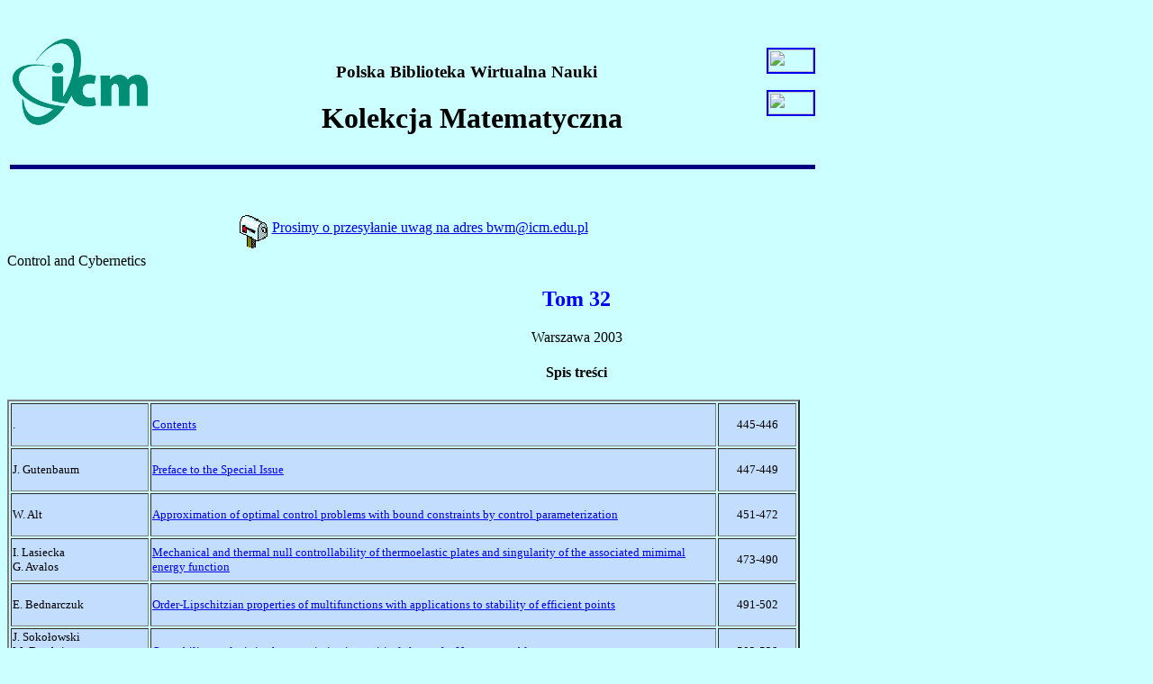

--- FILE ---
content_type: text/html; charset=UTF-8
request_url: http://matwbn-old.icm.edu.pl/tresc.php?wyd=13&tom=32
body_size: 2698
content:
<HTML>
<HEAD>
<META HTTP-EQUIV="Content-type" CONTENT="text/html; charset=utf-8">
<META NAME="Description" CONTENT="Treść">
<META NAME="Author" CONTENT="Przemek Kwiecień">
<TITLE>Kolekcja&nbsp;Matematyczna</TITLE>
</HEAD>
<BODY bgcolor=#CCFFFF  >
<table border="0" width="900" height="1">
<tr>
 <td width="150" height="1" bgcolor="#CCFFFF" bordercolor="#CCFFFF" align="left">
   <p align="center"><img border="0" src="rysunki/icm.png" align="right" width="150" height="96">
 </td>
 <td width="700" height="1" colspan="2" bgcolor="#CCFFFF" bordercolor="#CCFFFF" align="center">
   <h1>&nbsp;</h1>
   <h3 align="center">&nbsp;&nbsp;&nbsp;&nbsp;Polska Biblioteka Wirtualna Nauki</h3>
   <h1 align="center">&nbsp;&nbsp;&nbsp;&nbsp;Kolekcja&nbsp;Matematyczna</h1>
   <p></p>
 </td>
 <td width="50" height="1" bgcolor="#CCFFFF" bordercolor="#CCFFFF" align="center">
<a href="tresc.php?wyd=13&tom=32&jez=en"><img border="2"  src="rysunki/anglia.svg" width="50" height="25"></a></br></br>
<a href="tresc.php?wyd=13&tom=32&jez=pl"><img border="2"  src="rysunki/polska.svg" align="top" width="50" height="25"></a>
 
 </td>
</tr>
<tr>
  <td width="800" height="1" colspan="4" bgcolor="#CCFFFF" bordercolor="#CCFFFF">
      <hr color="#000080" size="5">
  <p>&nbsp;
<p><center><img border="0" src="rysunki/poczta.gif" align="middle" width="34" height="40">&nbsp;<a href="mailto:bwm@icm.edu.pl?subject=Uwaga!">Prosimy o przesyłanie uwag na adres bwm@icm.edu.pl</a>
</center> </p>
</td>
</tr>
</table


<h2 align="center">

Control and Cybernetics
</h2>




<h2 align="center"><font color="#0000FF">Tom
32
</font></h2><p align="center">


Warszawa 2003

</p>

<h4 align="center">Spis treści</h4>
<table border="2" height="320" bordercolorlight="#00FFFF" bordercolordark="#000000" width="880">

<tr bgcolor=#C3DDFF><td height="48" width="145"><font size="2">. </font></td><td height="48" width="603"><font size="2"><a href="http://matwbn.icm.edu.pl/ksiazki/cc/cc32/cc32315.pdf">Contents</a></font></td><td align="center" width="80"><font size="2">445-446</font></td></tr><tr bgcolor=#C3DDFF><td height="48" width="145"><font size="2">J. Gutenbaum</font></td><td height="48" width="603"><font size="2"><a href="http://matwbn.icm.edu.pl/ksiazki/cc/cc32/cc3231.pdf">Preface to the Special Issue</a></font></td><td align="center" width="80"><font size="2">447-449</font></td></tr><tr bgcolor=#C3DDFF><td height="48" width="145"><font size="2">W. Alt</font></td><td height="48" width="603"><font size="2"><a href="http://matwbn.icm.edu.pl/ksiazki/cc/cc32/cc3232.pdf">Approximation of optimal control problems with bound constraints by control parameterization</a></font></td><td align="center" width="80"><font size="2">451-472</font></td></tr><tr bgcolor=#C3DDFF><td height="48" width="145"><font size="2">I. Lasiecka<br>G. Avalos</font></td><td height="48" width="603"><font size="2"><a href="http://matwbn.icm.edu.pl/ksiazki/cc/cc32/cc3233.pdf">Mechanical and thermal null controllability of thermoelastic plates and singularity of the associated mimimal energy function</a></font></td><td align="center" width="80"><font size="2">473-490</font></td></tr><tr bgcolor=#C3DDFF><td height="48" width="145"><font size="2">E. Bednarczuk</font></td><td height="48" width="603"><font size="2"><a href="http://matwbn.icm.edu.pl/ksiazki/cc/cc32/cc3234.pdf">Order-Lipschitzian properties of multifunctions with applications to stability of efficient points</a></font></td><td align="center" width="80"><font size="2">491-502</font></td></tr><tr bgcolor=#C3DDFF><td height="48" width="145"><font size="2">J. Sokołowski<br>M. Dambrine<br>A. Żochowski</font></td><td height="48" width="603"><font size="2"><a href="http://matwbn.icm.edu.pl/ksiazki/cc/cc32/cc3235.pdf">On stability analysis in shape optimization: critical shapes for Neumann poblem</a></font></td><td align="center" width="80"><font size="2">503-528</font></td></tr><tr bgcolor=#C3DDFF><td height="48" width="145"><font size="2">A. Dontchev</font></td><td height="48" width="603"><font size="2"><a href="http://matwbn.icm.edu.pl/ksiazki/cc/cc32/cc3236.pdf">Robinson's implicit function theorem</a></font></td><td align="center" width="80"><font size="2">529-541</font></td></tr><tr bgcolor=#C3DDFF><td height="48" width="145"><font size="2">A. Ioffe</font></td><td height="48" width="603"><font size="2"><a href="http://matwbn.icm.edu.pl/ksiazki/cc/cc32/cc3237.pdf">On robustness of the regularity property of maps</a></font></td><td align="center" width="80"><font size="2">543-554</font></td></tr><tr bgcolor=#C3DDFF><td height="48" width="145"><font size="2">N. Osmolovskii<br>H. Maurer</font></td><td height="48" width="603"><font size="2"><a href="http://matwbn.icm.edu.pl/ksiazki/cc/cc32/cc3238.pdf">Second order conditions for bang-bang control problems</a></font></td><td align="center" width="80"><font size="2">555-584</font></td></tr><tr bgcolor=#C3DDFF><td height="48" width="145"><font size="2">B. Mordukhovich<br>L. Wang</font></td><td height="48" width="603"><font size="2"><a href="http://matwbn.icm.edu.pl/ksiazki/cc/cc32/cc3239.pdf">Optimal control of constrained delay-differential inclusions with multivalued initial conditions</a></font></td><td align="center" width="80"><font size="2">585-609</font></td></tr><tr bgcolor=#C3DDFF><td height="48" width="145"><font size="2">A. Myśliński</font></td><td height="48" width="603"><font size="2"><a href="http://matwbn.icm.edu.pl/ksiazki/cc/cc32/cc32310.pdf">Shape optimization of thermoviscoelastic contact problems</a></font></td><td align="center" width="80"><font size="2">611-627</font></td></tr><tr bgcolor=#C3DDFF><td height="48" width="145"><font size="2">W. Zajączkowski<br>I. Pawłow</font></td><td height="48" width="603"><font size="2"><a href="http://matwbn.icm.edu.pl/ksiazki/cc/cc32/cc32311.pdf">On diffused-interface models of shape memory alloys</a></font></td><td align="center" width="80"><font size="2">629-658</font></td></tr><tr bgcolor=#C3DDFF><td height="48" width="145"><font size="2">M. Preiss<br>J. Stoer</font></td><td height="48" width="603"><font size="2"><a href="http://matwbn.icm.edu.pl/ksiazki/cc/cc32/cc32312.pdf">Methods for solving semidefinite linear complementarity problems</a></font></td><td align="center" width="80"><font size="2">659-670</font></td></tr><tr bgcolor=#C3DDFF><td height="48" width="145"><font size="2">S. Rolewicz</font></td><td height="48" width="603"><font size="2"><a href="http://matwbn.icm.edu.pl/ksiazki/cc/cc32/cc32313.pdf">On σ-porous and Φ-angle-small sets in metric spaces</a></font></td><td align="center" width="80"><font size="2">671-681</font></td></tr><tr bgcolor=#C3DDFF><td height="48" width="145"><font size="2">T. Roubiček<br>F. Tröltzsch</font></td><td height="48" width="603"><font size="2"><a href="http://matwbn.icm.edu.pl/ksiazki/cc/cc32/cc32314.pdf">Lipschitz stability of optimal controls for the steady-state Navier-Stokes equations</a></font></td><td align="center" width="80"><font size="2">683-705</font></td></tr><tr bgcolor=#A0F0B0><td height="48" width="145"><font size="2">. </font></td><td height="48" width="603"><font size="2"><a href="http://matwbn.icm.edu.pl/ksiazki/cc/cc32/cc32414.pdf">Contents</a></font></td><td align="center" width="80"><font size="2">709-710</font></td></tr><tr bgcolor=#A0F0B0><td height="48" width="145"><font size="2">J. Penot</font></td><td height="48" width="603"><font size="2"><a href="http://matwbn.icm.edu.pl/ksiazki/cc/cc32/cc3241.pdf">Rotundity, smoothness and duality</a></font></td><td align="center" width="80"><font size="2">711-733</font></td></tr><tr bgcolor=#A0F0B0><td height="48" width="145"><font size="2">Y. Sun</font></td><td height="48" width="603"><font size="2"><a href="http://matwbn.icm.edu.pl/ksiazki/cc/cc32/cc3242.pdf">The eigenvalue derivatives of linear damped systems</a></font></td><td align="center" width="80"><font size="2">735-741</font></td></tr><tr bgcolor=#A0F0B0><td height="48" width="145"><font size="2">S. Pan</font></td><td height="48" width="603"><font size="2"><a href="http://matwbn.icm.edu.pl/ksiazki/cc/cc32/cc3243.pdf">The order reduction and robust D-stability analysis of discrete uncertain time-delay systems by time-scale separation</a></font></td><td align="center" width="80"><font size="2">743-760</font></td></tr><tr bgcolor=#A0F0B0><td height="48" width="145"><font size="2">P. Suchomski</font></td><td height="48" width="603"><font size="2"><a href="http://matwbn.icm.edu.pl/ksiazki/cc/cc32/cc3244.pdf">Numerically robust synthesis of discrete-time H∞ estimators based on dual J-lossless factorizations</a></font></td><td align="center" width="80"><font size="2">761-802</font></td></tr><tr bgcolor=#A0F0B0><td height="48" width="145"><font size="2">T. Terlikowski</font></td><td height="48" width="603"><font size="2"><a href="http://matwbn.icm.edu.pl/ksiazki/cc/cc32/cc3245.pdf">Reachable sets concept - a general abstract analysis</a></font></td><td align="center" width="80"><font size="2">803-817</font></td></tr><tr bgcolor=#A0F0B0><td height="48" width="145"><font size="2">Z. Nowak<br>A. Stachurski</font></td><td height="48" width="603"><font size="2"><a href="http://matwbn.icm.edu.pl/ksiazki/cc/cc32/cc3246.pdf">Modelling and identification of voids nucleation and growth effects in porous media plastic flow</a></font></td><td align="center" width="80"><font size="2">819-849</font></td></tr><tr bgcolor=#A0F0B0><td height="48" width="145"><font size="2">P. Skrzypczyński<br>G. Brzykcy<br>J. Martinek<br>A. Meissner</font></td><td height="48" width="603"><font size="2"><a href="http://matwbn.icm.edu.pl/ksiazki/cc/cc32/cc3247.pdf">Control aspects of the blackboard agent architecture for a mobile robot</a></font></td><td align="center" width="80"><font size="2">851-866</font></td></tr><tr bgcolor=#A0F0B0><td height="48" width="145"><font size="2">T. Banek<br>R. Kulikowski</font></td><td height="48" width="603"><font size="2"><a href="http://matwbn.icm.edu.pl/ksiazki/cc/cc32/cc3248.pdf">Information pricing for portfolio optimization</a></font></td><td align="center" width="80"><font size="2">867-882</font></td></tr><tr bgcolor=#A0F0B0><td height="48" width="145"><font size="2">M. Kałuszka</font></td><td height="48" width="603"><font size="2"><a href="http://matwbn.icm.edu.pl/ksiazki/cc/cc32/cc3249.pdf">Mean-variance optimal local reinsurance contracts</a></font></td><td align="center" width="80"><font size="2">883-896</font></td></tr><tr bgcolor=#A0F0B0><td height="48" width="145"><font size="2">P. Nowak</font></td><td height="48" width="603"><font size="2"><a href="http://matwbn.icm.edu.pl/ksiazki/cc/cc32/cc32410.pdf">Book review: Handbook of Brownian Motion - Facts and Formulae. Second Edition by A.N. Borodin, P. Salminen</a></font></td><td align="center" width="80"><font size="2">897-899</font></td></tr><tr bgcolor=#A0F0B0><td height="48" width="145"><font size="2">. </font></td><td height="48" width="603"><font size="2"><a href="http://matwbn.icm.edu.pl/ksiazki/cc/cc32/cc32411.pdf">Table of contents of volume 32 (2003)</a></font></td><td align="center" width="80"><font size="2">901-903</font></td></tr><tr bgcolor=#A0F0B0><td height="48" width="145"><font size="2">. </font></td><td height="48" width="603"><font size="2"><a href="http://matwbn.icm.edu.pl/ksiazki/cc/cc32/cc32412.pdf">Alphabetical list of contributors of volume 32 (2003)</a></font></td><td align="center" width="80"><font size="2">905-907</font></td></tr><tr bgcolor=#A0F0B0><td height="48" width="145"><font size="2">. </font></td><td height="48" width="603"><font size="2"><a href="http://matwbn.icm.edu.pl/ksiazki/cc/cc32/cc32413.pdf">The list of volume's referees</a></font></td><td align="center" width="80"><font size="2">909-911</font></td></tr>

</table>
<p>&nbsp;
<table border="0" width="880">
<tr>
<td width="120" align="center"><a href="index.php?&jez=">Strona główna</a></td>
<td width="660">&nbsp;</td>
<td align="center" width="100"><a href="spis.php?wyd=13&jez=">Powrót</a></td>
</tr>
</table>




<p> &nbsp;&nbsp;&nbsp;&nbsp;&nbsp;&nbsp;&nbsp;</p>
<p>&nbsp;</p>



<p>&nbsp;&nbsp;&nbsp;&nbsp;&nbsp;&nbsp;</p>



</BODY>
</HTML>
